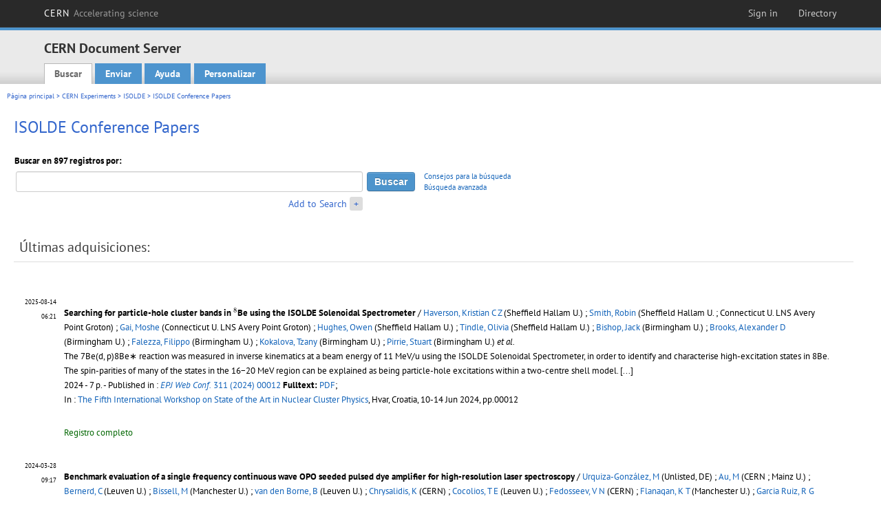

--- FILE ---
content_type: text/html; charset=utf-8
request_url: https://cds.cern.ch/collection/ISOLDE%20Conference%20Papers?ln=es
body_size: 10398
content:
<!DOCTYPE html PUBLIC "-//W3C//DTD XHTML 1.0 Transitional//EN"
"http://www.w3.org/TR/xhtml1/DTD/xhtml1-transitional.dtd">

<!--[if IEMobile 7]><html class="iem7" xmlns="http://www.w3.org/1999/xhtml" lang="es" xml:lang="es" xmlns:og="http://ogp.me/ns#" xmlns:fb="http://ogp.me/ns/fb#"><![endif]-->
<!--[if lte IE 6]><html class="ie6 ie6-7 ie6-8" xmlns="http://www.w3.org/1999/xhtml" lang="es" xml:lang="es" xmlns:og="http://ogp.me/ns#" xmlns:fb="http://ogp.me/ns/fb#"><![endif]-->
<!--[if (IE 7)&(!IEMobile)]><html class="ie7 ie6-7 ie6-8" xmlns="http://www.w3.org/1999/xhtml" lang="es" xml:lang="es" xmlns:og="http://ogp.me/ns#" xmlns:fb="http://ogp.me/ns/fb#"><![endif]-->
<!--[if IE 8]><html class="ie8 ie6-8" xmlns="http://www.w3.org/1999/xhtml" lang="es" xml:lang="es" xmlns:og="http://ogp.me/ns#" xmlns:fb="http://ogp.me/ns/fb#"><![endif]-->
<!--[if (gte IE 9)|(gt IEMobile 7)]><!--><html xmlns="http://www.w3.org/1999/xhtml" lang="es" xml:lang="es" xmlns:og="http://ogp.me/ns#" xmlns:fb="http://ogp.me/ns/fb#"><!--<![endif]-->

<head>
 <title>ISOLDE Conference Papers - CERN Document Server</title>
<link href='https://framework.web.cern.ch/framework/2.0/fonts/PTSansWeb/PTSansWeb.css' rel='stylesheet' type='text/css' />
 <link rel="stylesheet" href="https://cds.cern.ch/img/invenio.css?v=20141127" type="text/css" />
 <link rel="stylesheet" href="https://cds.cern.ch/img/cern_theme/css/cern_theme.css?v=20141127" type="text/css" />
 <link rel="stylesheet"href="/css/font-awesome.min.css">
 <meta http-equiv="X-UA-Compatible" content="IE=Edge"/>



<link rel="stylesheet" href="https://cds.cern.ch/img/cern_toolbar/css/toolbar.css" type="text/css" />
<!--[if lt IE 8]>
    <link href="https://cds.cern.ch/img/cern_toolbar/css/toolbar-ie.css" rel="stylesheet" type="text/css">
<![endif]-->

 <!--[if lt IE 8]>
   <link rel="stylesheet" type="text/css" href="https://cds.cern.ch/img/invenio-ie7.css" />
 <![endif]-->
 <!--[if gt IE 8]>
   <style type="text/css">div.restrictedflag {filter:none;}</style>
 <![endif]-->

   <link rel="canonical" href="https://cds.cern.ch/collection/ISOLDE%20Conference%20Papers" />
  <link rel="alternate" hreflang="el" href="https://cds.cern.ch/collection/ISOLDE%20Conference%20Papers?ln=el" />
  <link rel="alternate" hreflang="fr" href="https://cds.cern.ch/collection/ISOLDE%20Conference%20Papers?ln=fr" />
  <link rel="alternate" hreflang="bg" href="https://cds.cern.ch/collection/ISOLDE%20Conference%20Papers?ln=bg" />
  <link rel="alternate" hreflang="zh-TW" href="https://cds.cern.ch/collection/ISOLDE%20Conference%20Papers?ln=zh_TW" />
  <link rel="alternate" hreflang="pt" href="https://cds.cern.ch/collection/ISOLDE%20Conference%20Papers?ln=pt" />
  <link rel="alternate" hreflang="no" href="https://cds.cern.ch/collection/ISOLDE%20Conference%20Papers?ln=no" />
  <link rel="alternate" hreflang="hr" href="https://cds.cern.ch/collection/ISOLDE%20Conference%20Papers?ln=hr" />
  <link rel="alternate" hreflang="ca" href="https://cds.cern.ch/collection/ISOLDE%20Conference%20Papers?ln=ca" />
  <link rel="alternate" hreflang="de" href="https://cds.cern.ch/collection/ISOLDE%20Conference%20Papers?ln=de" />
  <link rel="alternate" hreflang="it" href="https://cds.cern.ch/collection/ISOLDE%20Conference%20Papers?ln=it" />
  <link rel="alternate" hreflang="zh-CN" href="https://cds.cern.ch/collection/ISOLDE%20Conference%20Papers?ln=zh_CN" />
  <link rel="alternate" hreflang="sv" href="https://cds.cern.ch/collection/ISOLDE%20Conference%20Papers?ln=sv" />
  <link rel="alternate" hreflang="sk" href="https://cds.cern.ch/collection/ISOLDE%20Conference%20Papers?ln=sk" />
  <link rel="alternate" hreflang="en" href="https://cds.cern.ch/collection/ISOLDE%20Conference%20Papers?ln=en" />
  <link rel="alternate" hreflang="pl" href="https://cds.cern.ch/collection/ISOLDE%20Conference%20Papers?ln=pl" />
  <link rel="alternate" hreflang="ru" href="https://cds.cern.ch/collection/ISOLDE%20Conference%20Papers?ln=ru" />
  <link rel="alternate" hreflang="ka" href="https://cds.cern.ch/collection/ISOLDE%20Conference%20Papers?ln=ka" />
  <link rel="alternate" hreflang="ja" href="https://cds.cern.ch/collection/ISOLDE%20Conference%20Papers?ln=ja" />
  <link rel="alternate" hreflang="es" href="https://cds.cern.ch/collection/ISOLDE%20Conference%20Papers?ln=es" />

 <link rel="alternate" type="application/rss+xml" title="CERN Document Server RSS" href="https://cds.cern.ch/rss?cc=ISOLDE%20Conference%20Papers" />
 <link rel="search" type="application/opensearchdescription+xml" href="https://cds.cern.ch/opensearchdescription" title="CERN Document Server" />
 <link rel="unapi-server" type="application/xml" title="unAPI" href="https://cds.cern.ch/unapi" />
 
 <link rel="apple-touch-icon" href="/apple-touch-icon.png"/>
 <link rel="apple-touch-icon-precomposed" href="/apple-touch-icon-precomposed.png"/>
 <meta http-equiv="Content-Type" content="text/html; charset=utf-8" />
 <meta http-equiv="Content-Language" content="es" />
 <meta name="description" content="CERN Document Server - ISOLDE Conference Papers" />
 <meta name="keywords" content="CERN Document Server, ISOLDE Conference Papers" />
 <script type="text/javascript" src="https://cds.cern.ch/js/jquery.min.js"></script>
 <!-- WebNews CSS library -->
 <link rel="stylesheet" href="https://cds.cern.ch/img/webnews.css" type="text/css" />
 <!-- WebNews JS library -->
 <script type="text/javascript" src="https://cds.cern.ch/js/webnews.js?v=20131009"></script>
 <meta property="fb:app_id" content="137353533001720"/>
 <script type="text/x-mathjax-config">
MathJax.Hub.Config({
  tex2jax: {inlineMath: [['$','$']],
            processEscapes: true},
  showProcessingMessages: false,
  messageStyle: "none"
});
</script>
<script src="/MathJax/MathJax.js?config=TeX-AMS_CHTML" type="text/javascript">
</script>
 <style></style>
</head>
<body class="search" lang="es">



<!-- toolbar starts -->
  
        <div id="cern-toolbar">
            <h1><a href="http://cern.ch" title="CERN">CERN <span>Accelerating science</span></a></h1>
			<ul>
				
                   <li class="cern-accountlinks"><a class="cern-account" href="https://cds.cern.ch/youraccount/login?ln=es&amp;referer=https%3A//cds.cern.ch/collection/ISOLDE%20Conference%20Papers%3Fln%3Des" title="Sign in to your CERN account">Sign in</a></li>
                                <li><a class="cern-directory" href="http://cern.ch/directory" title="Search CERN resources and browse the directory">Directory</a></li>
			</ul>
	</div>


<!-- toolbar ends -->

<!-- Nav header starts-->

<div role="banner" class="clearfix" id="header">

    <div class="header-inner inner">
      <hgroup class="clearfix">

<h2 id="site-name">
                <a rel="home" title="Home" href="/"><span>CERN Document Server</span></a>
              </h2>
              <h3 id="site-slogan">Access articles, reports and multimedia content in HEP</h3>
      </hgroup><!-- /#name-and-slogan -->


              <div role="navigation" id="main-navigation" class="cdsmenu">
          <h2 class="element-invisible">Main menu</h2><ul class="links inline clearfix">
<li class="menu-386 first active-trail"><a class="active-trail" href="https://cds.cern.ch/?ln=es">Buscar</a></li>
<li class="menu-444 "><a class="" title="" href="https://cds.cern.ch/submit?ln=es">Enviar</a></li>
<li class="menu-426 "><a class="" href="https://cds.cern.ch/help/?ln=es">Ayuda</a></li>
<li class="leaf hassubcdsmenu">
        <a hreflang="en" class="header" href="https://cds.cern.ch/youraccount/display?ln=es">Personalizar</a>
        <ul class="subsubcdsmenu"><li><a href="https://cds.cern.ch/youralerts/list?ln=es">Sus alertas</a></li><li><a href="https://cds.cern.ch/yourbaskets/display?ln=es">Sus cestas</a></li><li><a href="https://cds.cern.ch/yourcomments?ln=es">Your comments</a></li><li><a href="https://cds.cern.ch/youralerts/display?ln=es">Sus búsquedas</a></li></ul></li>

</ul>        </div>

    </div>
  </div>

<!-- Nav header ends-->


<table class="navtrailbox">
 <tr>
  <td class="navtrailboxbody">
   <a href="/?ln=es" class="navtrail">Página principal</a> &gt; <a href="/collection/CERN%20Experiments?ln=es" class="navtrail">CERN Experiments</a> &gt; <a href="/collection/ISOLDE?ln=es" class="navtrail">ISOLDE</a> &gt; ISOLDE Conference Papers
  </td>
 </tr>
</table>

</div>
        
<div class="pagebody">
  <div class="pagebodystripeleft">
    <div class="pageboxlefttop"></div>
    <div class="pageboxlefttopadd"></div>
    <div class="pageboxleftbottomadd"></div>
    <div class="pageboxleftbottom"></div>
  </div>
  <div class="pagebodystriperight">
    <div class="pageboxrighttop"></div>
    <div class="pageboxrighttopadd"></div>
    <div class="pageboxrightbottomadd"></div>
    <div class="pageboxrightbottom"></div>
  </div>
  <div class="pagebodystripemiddle">
    
    <div class="headline_div"><h1 class="headline">ISOLDE Conference Papers</h1></div>
    
    
               <form name="search" action="/search" method="get">
               
        <!--create_searchfor_addtosearch()-->
        <input type="hidden" name="ln" value="es" /><input type="hidden" name="cc" value="ISOLDE Conference Papers" /><input type="hidden" name="sc" value="1" /><script>
        $(document).ready(function() {
        
            $('a#advbox-toggle').click(function() {
                $('#advbox').slideToggle();
                var sign = $('a#advbox-toggle-button').text();
                $('a#advbox-toggle-button').text(sign == "+" ? "−" : "+");
                return false;
            });
            $('a#advbox-toggle-button').click(function() {
                 $('#advbox').slideToggle();
                 var sign = $(this).text();
                 $(this).text(sign == "+" ? "−" : "+");
                 return false;
             });
             $('select[name=f1]').change(function(){
                 if ($(this).val() == 'author' && $('select[name=m1]').val() == 'a'){
                     $('select[name=m1]').val('e');
                 }
             });


        });
        </script>
        <table class="searchbox simplesearch">
        
            <thead>
                <tr align="left">
                    <th colspan="3" class="searchboxheader">Buscar en 897 registros por:</th>
                </tr>
            </thead>
            
        <tbody>
        <tr valign="center">
            <td class="searchboxbody"><input type="text" name="p" size="60" value="" class="simplesearchfield"/></td>
            <td class="searchboxbody"><input class="formbutton" type="submit" name="action_search" value="Buscar" /></td>
            <td class="searchboxbody" align="left" style="font-size:80%; line-height:1.5em;">
                <a href="https://cds.cern.ch/help/search-tips?ln=es">Consejos para la búsqueda</a><br/>
                <a href="/collection/ISOLDE%20Conference%20Papers?ln=es&amp;as=1">Búsqueda avanzada</a>
            </td>
        </tr>
        <tr valign="baseline">
            <td class="searchboxbody" align="right">
                <small><a href="#" id="advbox-toggle">Add to Search</a>
                       <a href="#" id="advbox-toggle-button"/>+</a></small>
            </td>
        </tr>
         </tbody></table>
        
        <table class="searchbox simplesearch">
        <tr><td>
        <div id="advbox" class="searchboxbody" style="display:none">
            
        <select name="op1">
        <option value="a">Y</option>
        <option value="o">O</option>
        <option value="n">Y NO</option>
        </select>
        
            
        <select name="m1">
        <option value="a">Todas las palabras:</option>
        <option value="o">Al menos una de las palabras:</option>
        <option value="e">Frase exacta:</option>
        <option value="p">Frase parcial:</option>
        <option value="r">Expresión regular:</option>
        </select>
        
            <input type="text" name="p1" size="30" class="advancedsearchfield"/>
            <select name="f1"><option value="" selected="selected">cualquier campo</option><option value="title">título</option><option value="author">autor</option><option value="abstract">resumen</option><option value="reportnumber">número de reporte</option><option value="year">año</option></select>
            <input class="formbutton" type="submit" name="action_asearch" value="Add to Search"/>
            <br>
            <small><input type="checkbox" name="f" value="fulltext" unchecked> Search also in the full-text of all documents</small>
        </div>
        </td></tr>
        </table>
        
               
               
                    <table cellspacing="0" cellpadding="0" border="0" class="narrowandfocusonsearchbox">
                      <tr>
                        <td valign="top">
        <table class="narrowsearchbox">
          <thead>
            <tr>
              <th class="narrowsearchboxheader">Últimas adquisiciones:</th>
            </tr>
          </thead>
          <tbody>
            <tr>
            <td class="narrowsearchboxbody"><table class="latestadditionsbox">
                <tr>
                  <td class="latestadditionsboxtimebody">2025-08-14<br />06:21</td>
                  <td class="latestadditionsboxrecordbody">
                    <abbr class="unapi-id" title="2940210"></abbr>
                    <!-- C-START REC 11.Brief -->

<table cellspacing="0" cellpadding="0" border="0">
  <tr>

<td valign="top" align="left">

<strong><a href="https://cds.cern.ch/record/2940210?ln=en" class="titlelink">Searching for particle-hole cluster bands in $^{8}$Be using the ISOLDE Solenoidal Spectrometer</a></strong>
 / <a href="https://cds.cern.ch/search?f=author&amp;p=Haverson%2C%20Kristian%20C%20Z&amp;ln=en">Haverson, Kristian C Z</a> (Sheffield Hallam U.) ; <a href="https://cds.cern.ch/search?f=author&amp;p=Smith%2C%20Robin&amp;ln=en">Smith, Robin</a> (Sheffield Hallam U. ; Connecticut U. LNS Avery Point Groton) ; <a href="https://cds.cern.ch/search?f=author&amp;p=Gai%2C%20Moshe&amp;ln=en">Gai, Moshe</a> (Connecticut U. LNS Avery Point Groton) ; <a href="https://cds.cern.ch/search?f=author&amp;p=Hughes%2C%20Owen&amp;ln=en">Hughes, Owen</a> (Sheffield Hallam U.) ; <a href="https://cds.cern.ch/search?f=author&amp;p=Tindle%2C%20Olivia&amp;ln=en">Tindle, Olivia</a> (Sheffield Hallam U.) ; <a href="https://cds.cern.ch/search?f=author&amp;p=Bishop%2C%20Jack&amp;ln=en">Bishop, Jack</a> (Birmingham U.) ; <a href="https://cds.cern.ch/search?f=author&amp;p=Brooks%2C%20Alexander%20D&amp;ln=en">Brooks, Alexander D</a> (Birmingham U.) ; <a href="https://cds.cern.ch/search?f=author&amp;p=Falezza%2C%20Filippo&amp;ln=en">Falezza, Filippo</a> (Birmingham U.) ; <a href="https://cds.cern.ch/search?f=author&amp;p=Kokalova%2C%20Tzany&amp;ln=en">Kokalova, Tzany</a> (Birmingham U.) ; <a href="https://cds.cern.ch/search?f=author&amp;p=Pirrie%2C%20Stuart&amp;ln=en">Pirrie, Stuart</a> (Birmingham U.)<i> et al.</i>




<br />

<small>The 7Be(d, p)8Be∗ reaction was measured in inverse kinematics at a beam energy of 11 MeV/u using the ISOLDE Solenoidal Spectrometer, in order to identify and characterise high-excitation states in 8Be. The spin-parities of many of the states in the 16−20 MeV region can be explained as being particle-hole excitations within a two-centre shell model. <a href="https://cds.cern.ch/record/2940210" class="titlelink">[...] </a></small><br />

<small class="quicknote">

</small>

<small>2024 - 7 p. </small>









 - Published in : <a href="http://dx.doi.org/10.1051/epjconf/202431100012"><i>EPJ Web Conf.</i> 311 (2024) 00012</a> </a>

<!--START_NOT_FOR_TEXT--><strong>Fulltext:</strong> <a  href="/record/2940210/files/document.pdf">PDF</a>; <!--END_NOT_FOR_TEXT-->

<br/>In : <a href="https://cds.cern.ch/record/2940644">The Fifth International Workshop on State of the Art in Nuclear Cluster Physics</a>, Hvar, Croatia, 10-14 Jun 2024, pp.00012






</td>

</tr>
</table>
<br /><span class="moreinfo"><a href="/record/2940210?ln=es" class="moreinfo">Registro completo</a>
                  </td>
                </tr>
                <tr>
                  <td class="latestadditionsboxtimebody">2024-03-28<br />09:17</td>
                  <td class="latestadditionsboxrecordbody">
                    <abbr class="unapi-id" title="2893911"></abbr>
                    <!-- C-START REC 11.Brief -->

<table cellspacing="0" cellpadding="0" border="0">
  <tr>

<td valign="top" align="left">

<strong><a href="https://cds.cern.ch/record/2893911?ln=en" class="titlelink">Benchmark evaluation of a single frequency continuous wave OPO seeded pulsed dye amplifier for high-resolution laser spectroscopy</a></strong>
 / <a href="https://cds.cern.ch/search?f=author&amp;p=Urquiza-Gonz%C3%A1lez%2C%20M&amp;ln=en">Urquiza-González, M</a> (Unlisted, DE) ; <a href="https://cds.cern.ch/search?f=author&amp;p=Au%2C%20M&amp;ln=en">Au, M</a> (CERN ; Mainz U.) ; <a href="https://cds.cern.ch/search?f=author&amp;p=Bernerd%2C%20C&amp;ln=en">Bernerd, C</a> (Leuven U.) ; <a href="https://cds.cern.ch/search?f=author&amp;p=Bissell%2C%20M&amp;ln=en">Bissell, M</a> (Manchester U.) ; <a href="https://cds.cern.ch/search?f=author&amp;p=van%20den%20Borne%2C%20B&amp;ln=en">van den Borne, B</a> (Leuven U.) ; <a href="https://cds.cern.ch/search?f=author&amp;p=Chrysalidis%2C%20K&amp;ln=en">Chrysalidis, K</a> (CERN) ; <a href="https://cds.cern.ch/search?f=author&amp;p=Cocolios%2C%20T%20E&amp;ln=en">Cocolios, T E</a> (Leuven U.) ; <a href="https://cds.cern.ch/search?f=author&amp;p=Fedosseev%2C%20V%20N&amp;ln=en">Fedosseev, V N</a> (CERN) ; <a href="https://cds.cern.ch/search?f=author&amp;p=Flanagan%2C%20K%20T&amp;ln=en">Flanagan, K T</a> (Manchester U.) ; <a href="https://cds.cern.ch/search?f=author&amp;p=Garcia%20Ruiz%2C%20R%20G&amp;ln=en">Garcia Ruiz, R G</a> (MIT)<i> et al.</i>




<br />

<small>The study of the atomic spectrum via resonant laser excitation provides access to underlying effects caused by the nuclear structure, which is of special interest in short-lived radioisotopes produced at Isotope Separator On-Line (ISOL) facilities. Current implementations of resonant laser ionization techniques often limit the extraction of the nuclear observables due to the low spectral resolution of the pulsed laser systems deployed. <a href="https://cds.cern.ch/record/2893911" class="titlelink">[...] </a></small><br />

<small class="quicknote">

</small>

<small>2023</small>









 - Published in : <a href="http://dx.doi.org/10.1117/12.2646665"><i>Proc. SPIE</i> 12399 (2023) 123990M</a> </a>



<br/>In : <a href="https://cds.cern.ch/record/2884389">26th Solid State Lasers XXXII: Technology and Devices (SPIE LASE)</a>, San Fancisco, CA, USA, 28 Jan - 3 Feb 2023, pp.123990M






</td>

</tr>
</table>
<br /><span class="moreinfo"><a href="/record/2893911?ln=es" class="moreinfo">Registro completo</a>
                  </td>
                </tr>
                <tr>
                  <td class="latestadditionsboxtimebody">2024-01-16<br />06:45</td>
                  <td class="latestadditionsboxrecordbody">
                    <abbr class="unapi-id" title="2886520"></abbr>
                    <!-- C-START REC 11.Brief -->

<table cellspacing="0" cellpadding="0" border="0">
  <tr>

<td valign="top" align="left">

<strong><a href="https://cds.cern.ch/record/2886520?ln=en" class="titlelink">Design of a compact superconducting recoil separator for HIE-ISOLDE</a></strong>
 / <a href="https://cds.cern.ch/search?f=author&amp;p=Resta-L%C3%B3pez%2C%20J&amp;ln=en">Resta-López, J</a> (Valencia U.) ; <a href="https://cds.cern.ch/search?f=author&amp;p=Foussat%2C%20A&amp;ln=en">Foussat, A</a> (CERN) ; <a href="https://cds.cern.ch/search?f=author&amp;p=Kirby%2C%20G&amp;ln=en">Kirby, G</a> (CERN) ; <a href="https://cds.cern.ch/search?f=author&amp;p=Rodin%2C%20V&amp;ln=en">Rodin, V</a> (CERN) ; <a href="https://cds.cern.ch/search?f=author&amp;p=Kirby%2C%20O&amp;ln=en">Kirby, O</a> (PSI, Villigen) ; <a href="https://cds.cern.ch/search?f=author&amp;p=Martel%2C%20I&amp;ln=en">Martel, I</a> (Huelva U.) ; <a href="https://cds.cern.ch/search?f=author&amp;p=Welsch%2C%20C%20%20P&amp;ln=en">Welsch, C  P</a> (Cockcroft Inst. Accel. Sci. Tech. ; Liverpool U.)




<br />

<small>The High Intensity and Energy ISOLDE facility (HIE-ISOLDE) at CERN has unprecedentedly expanded the research capabilities to investigate the structure of the atomic nucleus and the nuclear interaction. In this context, to meet the high-resolution mass spectroscopy required by the HIE-ISOLDE physics program, an innovative spectrometer is currently being designed, the ISOLDE Superconducting Recoil Separator (ISRS). <a href="https://cds.cern.ch/record/2886520" class="titlelink">[...] </a></small><br />

<small class="quicknote">

</small>

<small>2023</small>









 - Published in : <a href="http://dx.doi.org/10.18429/JACoW-IPAC2023-TUPA050"><i>JACoW IPAC</i> 2023 (2023) TUPA050</a> </a>

<!--START_NOT_FOR_TEXT--><strong>Fulltext:</strong> <a  href="/record/2886520/files/document.pdf">PDF</a>; <!--END_NOT_FOR_TEXT-->

<br/>In : <a href="https://cds.cern.ch/record/2858945">14th International Particle Accelerator Conference (IPAC 2023)</a>, Venice, Italy, 7 - 12 May 2023, pp.TUPA050






</td>

</tr>
</table>
<br /><span class="moreinfo"><a href="/record/2886520?ln=es" class="moreinfo">Registro completo</a>
                  </td>
                </tr>
                <tr>
                  <td class="latestadditionsboxtimebody">2024-01-11<br />06:32</td>
                  <td class="latestadditionsboxrecordbody">
                    <abbr class="unapi-id" title="2886197"></abbr>
                    <!-- C-START REC 11.Brief -->

<table cellspacing="0" cellpadding="0" border="0">
  <tr>

<td valign="top" align="left">

<strong><a href="https://cds.cern.ch/record/2886197?ln=en" class="titlelink">Commissioning of the RFQcb at the Isolde Offline 2 target test facility</a></strong>
 / <a href="https://cds.cern.ch/search?f=author&amp;p=Schuett%2C%20M&amp;ln=en">Schuett, M</a> (CERN) ; <a href="https://cds.cern.ch/search?f=author&amp;p=Rothe%2C%20S&amp;ln=en">Rothe, S</a> (CERN) ; <a href="https://cds.cern.ch/search?f=author&amp;p=Au%2C%20M&amp;ln=en">Au, M</a> (CERN ; Mainz U.) ; <a href="https://cds.cern.ch/search?f=author&amp;p=Koliatos%2C%20A&amp;ln=en">Koliatos, A</a> (CERN) ; <a href="https://cds.cern.ch/search?f=author&amp;p=Bissell%2C%20M&amp;ln=en">Bissell, M</a> (CERN) ; <a href="https://cds.cern.ch/search?f=author&amp;p=Bidault%2C%20N&amp;ln=en">Bidault, N</a> (CERN) ; <a href="https://cds.cern.ch/search?f=author&amp;p=Le%2C%20L&amp;ln=en">Le, L</a> (CERN) ; <a href="https://cds.cern.ch/search?f=author&amp;p=Boucherie%2C%20A&amp;ln=en">Boucherie, A</a> (CERN) ; <a href="https://cds.cern.ch/search?f=author&amp;p=Heinke%2C%20R&amp;ln=en">Heinke, R</a> (CERN) ; <a href="https://cds.cern.ch/search?f=author&amp;p=Chrysalidis%2C%20K&amp;ln=en">Chrysalidis, K</a> (CERN)<i> et al.</i>




<br />

<small>The Offline 2 mass separator laboratory is part of the CERN-ISOLDE Offline facilities - a suite of installations required to perform essential quality control on target and ion source units before irradiation at CERN-ISOLDE. The facility is also used for offline studies as a prerequisite before conducting any beam development on-line, especially establishing systematic effects. <a href="https://cds.cern.ch/record/2886197" class="titlelink">[...] </a></small><br />

<small class="quicknote">

</small>

<small>2023</small>









 - Published in : <a href="http://dx.doi.org/10.18429/JACoW-IPAC2023-TUPA081"><i>JACoW IPAC</i> 2023 (2023) TUPA081</a> </a>

<!--START_NOT_FOR_TEXT--><strong>Fulltext:</strong> <a  href="/record/2886197/files/document.pdf">PDF</a>; <!--END_NOT_FOR_TEXT-->

<br/>In : <a href="https://cds.cern.ch/record/2858945">14th International Particle Accelerator Conference (IPAC 2023)</a>, Venice, Italy, 7 - 12 May 2023, pp.TUPA081






</td>

</tr>
</table>
<br /><span class="moreinfo"><a href="/record/2886197?ln=es" class="moreinfo">Registro completo</a>
                  </td>
                </tr>
                <tr>
                  <td class="latestadditionsboxtimebody">2023-12-21<br />08:37</td>
                  <td class="latestadditionsboxrecordbody">
                    <abbr class="unapi-id" title="2884570"></abbr>
                    <!-- C-START REC 11.Brief -->

<table cellspacing="0" cellpadding="0" border="0">
  <tr>

<td valign="top" align="left">

<strong><a href="https://cds.cern.ch/record/2884570?ln=en" class="titlelink">Nuclear physics in the N≈126 region relevant for the $r$ process</a></strong>
 / <a href="https://cds.cern.ch/search?f=author&amp;p=Podoly%C3%A1k%2C%20Zsolt&amp;ln=en">Podolyák, Zsolt</a> (CERN ; Surrey U.)




<br />

<small>Understanding how the heavy chemical elements are made in the astrophysical $r$-process requires information on both the properties of the nuclei involved and that of the environment. The availability of experimental information on the neutron-rich N∼126 nuclei is discussed, with emphasis on phenomena specifically relevant to this region: the large role of first-forbidden $\beta$ decays, and that of the $\Delta n = 0$ selection rule in Gamow-Teller decays. <a href="https://cds.cern.ch/record/2884570" class="titlelink">[...] </a></small><br />

<small class="quicknote">

</small>

<small>2023 - 5 p. </small>









 - Published in : <a href="http://dx.doi.org/10.1051/epjconf/202327908001"><i>EPJ Web Conf.</i> 279 (2023) 08001</a> </a>

<!--START_NOT_FOR_TEXT--><strong>Publication.pdf:</strong> <a  href="/record/2884570/files/epjconf_npa-x2023_08001.pdf">PDF</a>; <!--END_NOT_FOR_TEXT-->

<br/>In : <a href="https://cds.cern.ch/record/2884408">10th Conference on Nuclear Physics in Astrophysics (NPA-X 2022)</a>, CERN, Geneva, Switzerland, 4 - 9 Sep 2022, pp.08001






</td>

</tr>
</table>
<br /><span class="moreinfo"><a href="/record/2884570?ln=es" class="moreinfo">Registro completo</a>
                  </td>
                </tr>
                <tr>
                  <td class="latestadditionsboxtimebody">2023-12-21<br />06:55</td>
                  <td class="latestadditionsboxrecordbody">
                    <abbr class="unapi-id" title="2884564"></abbr>
                    <!-- C-START REC 11.Brief -->

<table cellspacing="0" cellpadding="0" border="0">
  <tr>

<td valign="top" align="left">

<strong><a href="https://cds.cern.ch/record/2884564?ln=en" class="titlelink">Beta decay along the N=Z line and its relevance in rp-process and X-Ray bursts</a></strong>
 / IS570 Collaboration




<br />

<small>Nucleosynthesis in Type I X-ray bursts (XRB) proceeds eventually through the rp-process near the proton drip-line. Several N=Z nuclei act as waiting points in the reaction network chain. <a href="https://cds.cern.ch/record/2884564" class="titlelink">[...] </a></small><br />

<small class="quicknote">

</small>

<small>2023 - 5 p. </small>









 - Published in : <a href="http://dx.doi.org/10.1051/epjconf/202327912004"><i>EPJ Web Conf.</i> 279 (2023) 12004</a> </a>

<!--START_NOT_FOR_TEXT--><strong>Fulltext:</strong> <a  href="/record/2884564/files/epjconf_npa-x2023_12004.pdf">PDF</a>; <!--END_NOT_FOR_TEXT-->

<br/>In : <a href="https://cds.cern.ch/record/2884408">10th Conference on Nuclear Physics in Astrophysics (NPA-X 2022)</a>, CERN, Geneva, Switzerland, 4 - 9 Sep 2022, pp.12004






</td>

</tr>
</table>
<br /><span class="moreinfo"><a href="/record/2884564?ln=es" class="moreinfo">Registro completo</a>
                  </td>
                </tr>
                <tr>
                  <td class="latestadditionsboxtimebody">2023-12-21<br />06:55</td>
                  <td class="latestadditionsboxrecordbody">
                    <abbr class="unapi-id" title="2884550"></abbr>
                    <!-- C-START REC 11.Brief -->

<table cellspacing="0" cellpadding="0" border="0">
  <tr>

<td valign="top" align="left">

<strong><a href="https://cds.cern.ch/record/2884550?ln=en" class="titlelink">A setup for vacuum-ultraviolet spectroscopy of the $^{229}$Th low-energy isomer</a></strong>
 / <a href="https://cds.cern.ch/search?f=author&amp;p=Kraemer%2C%20Sandro&amp;ln=en">Kraemer, Sandro</a> (KU Leuven ; LMU, Garching) ; <a href="https://cds.cern.ch/search?f=author&amp;p=Chhetri%2C%20Premaditya&amp;ln=en">Chhetri, Premaditya</a> (KU Leuven) ; <a href="https://cds.cern.ch/search?f=author&amp;p=Bara%2C%20Silvia&amp;ln=en">Bara, Silvia</a> (KU Leuven) ; <a href="https://cds.cern.ch/search?f=author&amp;p=Claessens%2C%20Arno&amp;ln=en">Claessens, Arno</a> (KU Leuven) ; <a href="https://cds.cern.ch/search?f=author&amp;p=De%20Witte%2C%20Hilde&amp;ln=en">De Witte, Hilde</a> (KU Leuven) ; <a href="https://cds.cern.ch/search?f=author&amp;p=Elskens%2C%20Yens&amp;ln=en">Elskens, Yens</a> (KU Leuven) ; <a href="https://cds.cern.ch/search?f=author&amp;p=Ferrer%2C%20Rafael&amp;ln=en">Ferrer, Rafael</a> (KU Leuven) ; <a href="https://cds.cern.ch/search?f=author&amp;p=Kudryavtsev%2C%20Yuri&amp;ln=en">Kudryavtsev, Yuri</a> (KU Leuven) ; <a href="https://cds.cern.ch/search?f=author&amp;p=Sels%2C%20Simon&amp;ln=en">Sels, Simon</a> (KU Leuven) ; <a href="https://cds.cern.ch/search?f=author&amp;p=Van%20Den%20Bergh%2C%20Paul&amp;ln=en">Van Den Bergh, Paul</a> (KU Leuven)<i> et al.</i>




<br />

<small>The ground-state transition of the low-energy isomer in $^{229}$Th has been proposed as the basis for the development of a novel optical clock as a tool for fundamental-physics studies. Vacuum-ultraviolet studies of the 𝛽-decay of 229Ac recently enabled to measure the de-excitation energy of the isomer with a sevenfold improvement in precision compared to previous results by directly observing photons from the isomer’s radiative decay. <a href="https://cds.cern.ch/record/2884550" class="titlelink">[...] </a></small><br />

<small class="quicknote">

</small>

<small>2023 - 3 p. </small>









 - Published in : <a href="http://dx.doi.org/10.1016/j.nimb.2023.05.029"><i>Nucl. Instrum. Methods Phys. Res., B</i> 542 (2023) 1-3</a> </a>



<br/>In : <a href="https://cds.cern.ch/record/2858888">19th International Conference on Electromagnetic Isotope Separators and Related Topics (EMIS 2022)</a>, Daejeon, Korea, 3 - 7 Oct 2022






</td>

</tr>
</table>
<br /><span class="moreinfo"><a href="/record/2884550?ln=es" class="moreinfo">Registro completo</a>
                  </td>
                </tr>
                <tr>
                  <td class="latestadditionsboxtimebody">2023-12-21<br />06:55</td>
                  <td class="latestadditionsboxrecordbody">
                    <abbr class="unapi-id" title="2884549"></abbr>
                    <!-- C-START REC 11.Brief -->

<table cellspacing="0" cellpadding="0" border="0">
  <tr>

<td valign="top" align="left">

<strong><a href="https://cds.cern.ch/record/2884549?ln=en" class="titlelink">Proton halo effects in the $^{8}$B+$^{64}$Zn collision around the Coulomb barrier</a></strong>
 / <a href="https://cds.cern.ch/search?f=author&amp;p=Di%20Pietro%2C%20A&amp;ln=en">Di Pietro, A</a> (INFN, LNS) ; <a href="https://cds.cern.ch/search?f=author&amp;p=Spart%C3%A1%2C%20R&amp;ln=en">Spartá, R</a> (INFN, LNS ; DAPNIA, Saclay) ; <a href="https://cds.cern.ch/search?f=author&amp;p=Figuera%2C%20P&amp;ln=en">Figuera, P</a> (INFN, LNS) ; <a href="https://cds.cern.ch/search?f=author&amp;p=Tengblad%2C%20O&amp;ln=en">Tengblad, O</a> (Madrid, Inst. Estructura Materia) ; <a href="https://cds.cern.ch/search?f=author&amp;p=Moro%2C%20A&amp;ln=en">Moro, A</a> (Seville U.) ; <a href="https://cds.cern.ch/search?f=author&amp;p=Lei%2C%20J&amp;ln=en">Lei, J</a> (Pisa U.) ; <a href="https://cds.cern.ch/search?f=author&amp;p=Garcia%2C%20JP%20Fernandez&amp;ln=en">Garcia, JP Fernandez</a> (Seville U.) ; <a href="https://cds.cern.ch/search?f=author&amp;p=Acosta%2C%20L&amp;ln=en">Acosta, L</a> (INFN, LNS ; Chalmers U. Tech.) ; <a href="https://cds.cern.ch/search?f=author&amp;p=Jonson%2C%20B&amp;ln=en">Jonson, B</a> (Chalmers U. Tech.) ; <a href="https://cds.cern.ch/search?f=author&amp;p=Borge%2C%20MJ&amp;ln=en">Borge, MJ</a> (Madrid, Inst. Estructura Materia)<i> et al.</i>




<br />

<small>The $^{8}$B+$^{64}$Zn reaction at 38.5 MeV has been studied at HIE-ISOLDE CERN to investigate proton halo effect on the reaction dynamics. For the first time it was used the only existing post-accelerated $^{8}$B beam. <a href="https://cds.cern.ch/record/2884549" class="titlelink">[...] </a></small><br />

<small class="quicknote">

</small>

<small>2023 - 5 p. </small>









 - Published in : <a href="http://dx.doi.org/10.1088/1742-6596/2586/1/012079"><i>J. Phys. : Conf. Ser.</i> 2586 (2023) 012079</a> </a>

<!--START_NOT_FOR_TEXT--><strong>Fulltext:</strong> <a  href="/record/2884549/files/document.pdf">PDF</a>; <!--END_NOT_FOR_TEXT-->

<br/>In : <a href="https://cds.cern.ch/record/2825042">28th International Nuclear Physics Conference (INPC 2022)</a>, Cape Town, South Africa, 11 - 16 Sep 2022, pp.012079






</td>

</tr>
</table>
<br /><span class="moreinfo"><a href="/record/2884549?ln=es" class="moreinfo">Registro completo</a>
                  </td>
                </tr>
                <tr>
                  <td class="latestadditionsboxtimebody">2023-12-21<br />06:55</td>
                  <td class="latestadditionsboxrecordbody">
                    <abbr class="unapi-id" title="2884548"></abbr>
                    <!-- C-START REC 11.Brief -->

<table cellspacing="0" cellpadding="0" border="0">
  <tr>

<td valign="top" align="left">

<strong><a href="https://cds.cern.ch/record/2884548?ln=en" class="titlelink">Transfer Reactions with Solenoidal Spectrometers</a></strong>
 / <a href="https://cds.cern.ch/search?f=author&amp;p=Freeman%2C%20S%20J&amp;ln=en">Freeman, S J</a> (CERN ; Manchester U.)




<br />

<small>The approach of studying direct reactions with solenoidal spectrometers is discussed with reference to transfer reactions, in particular, with a short review of existing solenoidal spectrometers..</small><br />

<small class="quicknote">

</small>

<small>2023 - 10 p. </small>









 - Published in : <a href="http://dx.doi.org/10.5506/APhysPolBSupp.16.4-A19"><i>Acta Phys. Pol. B Proc. Suppl.</i> 16 (2023) 19</a> </a>

<!--START_NOT_FOR_TEXT--><strong>Fulltext:</strong> <a  href="/record/2884548/files/s16-04-A019.pdf">PDF</a>; <!--END_NOT_FOR_TEXT-->

<br/>In : <a href="https://cds.cern.ch/record/2884392">Zakopane Conference on Nuclear Physics : Extremes of the Nuclear Landscape</a>, Zakopane, Poland, 26 Aug - 4 Sep 2022, pp.19






</td>

</tr>
</table>
<br /><span class="moreinfo"><a href="/record/2884548?ln=es" class="moreinfo">Registro completo</a>
                  </td>
                </tr>
                <tr>
                  <td class="latestadditionsboxtimebody">2023-10-10<br />08:37</td>
                  <td class="latestadditionsboxrecordbody">
                    <abbr class="unapi-id" title="2875166"></abbr>
                    <!-- C-START REC 11.Brief -->

<table cellspacing="0" cellpadding="0" border="0">
  <tr>

<td valign="top" align="left">

<strong><a href="https://cds.cern.ch/record/2875166?ln=en" class="titlelink">Developments at the CERN-ISOLDE Offline 2 mass separator</a></strong>
 / <a href="https://cds.cern.ch/search?f=author&amp;p=Schuett%2C%20Maximilian&amp;ln=en">Schuett, Maximilian</a> (CERN) ; <a href="https://cds.cern.ch/search?f=author&amp;p=Au%2C%20Mia&amp;ln=en">Au, Mia</a> (CERN ; Mainz U.) ; <a href="https://cds.cern.ch/search?f=author&amp;p=Bissell%2C%20Mark&amp;ln=en">Bissell, Mark</a> (CERN) ; <a href="https://cds.cern.ch/search?f=author&amp;p=Bidault%2C%20Niels&amp;ln=en">Bidault, Niels</a> (CERN) ; <a href="https://cds.cern.ch/search?f=author&amp;p=Koliatos%2C%20Alexandros&amp;ln=en">Koliatos, Alexandros</a> (CERN) ; <a href="https://cds.cern.ch/search?f=author&amp;p=Le%2C%20Line&amp;ln=en">Le, Line</a> (CERN) ; <a href="https://cds.cern.ch/search?f=author&amp;p=Azaryan%2C%20Nikolay&amp;ln=en">Azaryan, Nikolay</a> (CERN) ; <a href="https://cds.cern.ch/search?f=author&amp;p=Heinke%2C%20Reinhard&amp;ln=en">Heinke, Reinhard</a> (CERN) ; <a href="https://cds.cern.ch/search?f=author&amp;p=Chrysalidis%2C%20Katerina&amp;ln=en">Chrysalidis, Katerina</a> (CERN) ; <a href="https://cds.cern.ch/search?f=author&amp;p=Rothe%2C%20Sebastian&amp;ln=en">Rothe, Sebastian</a> (CERN)




<br />

<small>The Offline 2 mass separator laboratory is part of the CERN-ISOLDE Offline facilities - a suite of installations required to perform essential quality control on target and ion source units before irradiation at CERN-ISOLDE (Catherall et al., 2017) [1]. The facility is also used for extended preparatory offline studies as a prerequisite before conducting any beam development on-line, especially establishing systematic effects. <a href="https://cds.cern.ch/record/2875166" class="titlelink">[...] </a></small><br />

<small class="quicknote">

</small>

<small>2023 - 4 p. </small>









<br/>

<!--START_NOT_FOR_TEXT--><strong>Fulltext:</strong> <a  href="/record/2875166/files/Publication.pdf">PDF</a>; <!--END_NOT_FOR_TEXT-->

<br/>In : <a href="https://cds.cern.ch/record/2858888">19th International Conference on Electromagnetic Isotope Separators and Related Topics (EMIS 2022)</a>, Daejeon, Korea, 3 - 7 Oct 2022, pp.82-85






</td>

</tr>
</table>
<br /><span class="moreinfo"><a href="/record/2875166?ln=es" class="moreinfo">Registro completo</a>
                  </td>
                </tr></table><div align="right"><small><a href="/search?cc=ISOLDE+Conference+Papers&amp;ln=es&amp;jrec=11">[&gt;&gt; más]</a></small></div></td>
            </tr>
          </tbody>
        </table></td>
                   </tr></table>
               </form>
  </div>
  <div class="clear"></div>
</div>


<footer id="footer" class="pagefooter clearfix">

<!-- replaced page footer -->

 <div class="pagefooterstripeleft">
  CERN Document Server&nbsp;::&nbsp;<a class="footer" href="https://cds.cern.ch/?ln=es">Buscar</a>&nbsp;::&nbsp;<a class="footer" href="https://cds.cern.ch/submit?ln=es">Enviar</a>&nbsp;::&nbsp;<a class="footer" href="https://cds.cern.ch/youraccount/display?ln=es">Personalizar</a>&nbsp;::&nbsp;<a class="footer" href="https://cds.cern.ch/help/?ln=es">Ayuda</a>&nbsp;::&nbsp;<a class="footer" href="https://cern.service-now.com/service-portal?id=privacy_policy&se=CDS-Service" target="_blank">Privacy Notice</a>&nbsp;::&nbsp;<a class="footer" href="https://repository.cern/content-policy" target="_blank">Content Policy</a>&nbsp;::&nbsp;<a class="footer" href="https://repository.cern/terms" target="_blank">Terms and Conditions</a>
  <br />
  Powered by <a class="footer" href="http://invenio-software.org/">Invenio</a>
  <br />
  Mantenido por <a class="footer" href="https://cern.service-now.com/service-portal?id=service_element&name=CDS-Service">CDS Service</a> - Need help? Contact <a href="https://cern.service-now.com/service-portal?id=service_element&name=CDS-Service">CDS Support</a>.
  <br />
  Última actualización: 27 Ene 2026, 19:01
 </div>

<div class="pagefooterstriperight">

  <div  class="cern-logo">
    <a id="logo" href="http://cern.ch" title="CERN" rel="CERN" ><img src="https://cds.cern.ch/img/cern_theme/img/cern-logo-large.png" alt="CERN" /></a>
  </div>
  <div class="cern-languagebox">
    Este sitio también está disponible en los siguientes idiomas:<br /><a href="/collection/ISOLDE%20Conference%20Papers?ln=bg" class="langinfo">Български</a> &nbsp;<a href="/collection/ISOLDE%20Conference%20Papers?ln=ca" class="langinfo">Català</a> &nbsp;<a href="/collection/ISOLDE%20Conference%20Papers?ln=de" class="langinfo">Deutsch</a> &nbsp;<a href="/collection/ISOLDE%20Conference%20Papers?ln=el" class="langinfo">Ελληνικά</a> &nbsp;<a href="/collection/ISOLDE%20Conference%20Papers?ln=en" class="langinfo">English</a> &nbsp;<span class="langinfo">Español</span> &nbsp;<a href="/collection/ISOLDE%20Conference%20Papers?ln=fr" class="langinfo">Français</a> &nbsp;<a href="/collection/ISOLDE%20Conference%20Papers?ln=hr" class="langinfo">Hrvatski</a> &nbsp;<a href="/collection/ISOLDE%20Conference%20Papers?ln=it" class="langinfo">Italiano</a> &nbsp;<a href="/collection/ISOLDE%20Conference%20Papers?ln=ja" class="langinfo">日本語</a> &nbsp;<a href="/collection/ISOLDE%20Conference%20Papers?ln=ka" class="langinfo">ქართული</a> &nbsp;<a href="/collection/ISOLDE%20Conference%20Papers?ln=no" class="langinfo">Norsk/Bokmål</a> &nbsp;<a href="/collection/ISOLDE%20Conference%20Papers?ln=pl" class="langinfo">Polski</a> &nbsp;<a href="/collection/ISOLDE%20Conference%20Papers?ln=pt" class="langinfo">Português</a> &nbsp;<a href="/collection/ISOLDE%20Conference%20Papers?ln=ru" class="langinfo">Русский</a> &nbsp;<a href="/collection/ISOLDE%20Conference%20Papers?ln=sk" class="langinfo">Slovensky</a> &nbsp;<a href="/collection/ISOLDE%20Conference%20Papers?ln=sv" class="langinfo">Svenska</a> &nbsp;<a href="/collection/ISOLDE%20Conference%20Papers?ln=zh_CN" class="langinfo">中文(简)</a> &nbsp;<a href="/collection/ISOLDE%20Conference%20Papers?ln=zh_TW" class="langinfo">中文(繁)</a>
  </div>
</div>

<!-- replaced page footer -->
</footer>
<script type="text/javascript">

  var SyndeticsBookCovers = (function() {
    var SMALL_SIZE = "sc.gif",
        MEDIUM_SIZE = "mc.gif",
        RAW_URL = "https://secure.syndetics.com/index.aspx?isbn=THEISBN/THESIZE&client=cernlibrary";

    replaceCover = function(imgElement, isbns, hdFormat) {
      var img = new Image(),
          size = hdFormat ? MEDIUM_SIZE : SMALL_SIZE;
      var _isbns = isbns.sort(function(a, b) {
        // sort from shortest to longest ISBN (more modern)
        return a.length > b.length ? 1 : -1;
      });

      function next() {
        var isbn = _isbns.pop();
        if (isbn) {
          var url = RAW_URL.replace("THEISBN", isbn).replace("THESIZE", size);
          img.src = url;
        }
      }

      function done() {
        imgElement.src = img.src;
      }

      img.onload = function() {
        if (this.width > 1) {
          done();
        } else {
          next();
        }
      };

      next();
    };

    return {
      replaceCover: replaceCover
    };
  })();

  $(document).ready(function() {

      // get book covers
      $("img.book-cover").each(function() {
        var $this = $(this),
            strIsbns = $this.data("isbns") || "",
            isbnsArray = String(strIsbns).split(","),
            hdFormat = $this.hasClass("hd");
        SyndeticsBookCovers.replaceCover(this, isbnsArray, hdFormat);
      });

      // WebNews tooltips
      $.ajax({
          url: "/news/tooltips",
          success: function(data) {
              create_tooltips(data);
          },
          dataType: "json",
          cache: false
      });
  });

</script>
<!-- Feedback script -->
<script src="//cds.cern.ch/js/feedback.js"></script>
<!-- Feedback script -->
        
<!-- Matomo -->
<script>
  var _paq = window._paq = window._paq || [];
  /* tracker methods like "setCustomDimension" should be called before "trackPageView" */
  _paq.push(['trackPageView']);
  _paq.push(['enableLinkTracking']);
  (function() {
    var u="https://webanalytics.web.cern.ch/";
    _paq.push(['setTrackerUrl', u+'matomo.php']);
    _paq.push(['setSiteId', '756']);
    var d=document, g=d.createElement('script'), s=d.getElementsByTagName('script')[0];
    g.async=true; g.src=u+'matomo.js'; s.parentNode.insertBefore(g,s);
  })();
</script>
<!-- End Matomo Code -->
          
</body>
</html>
        